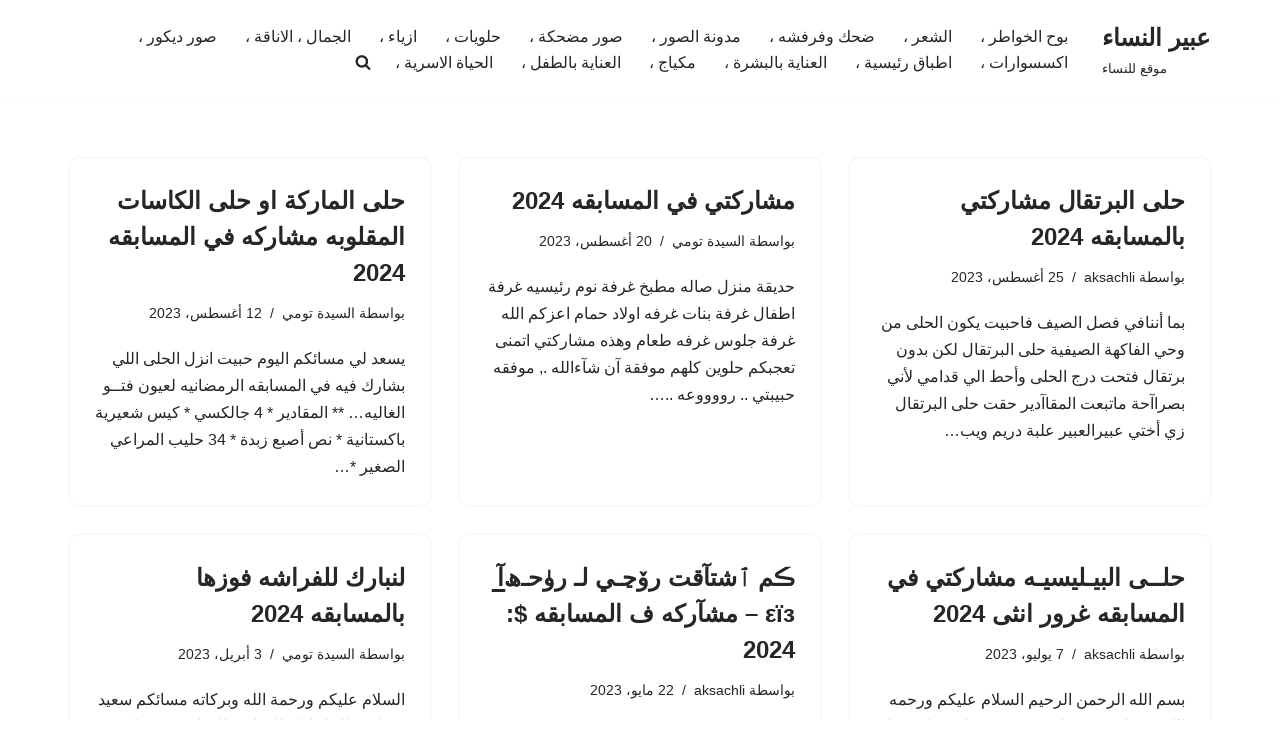

--- FILE ---
content_type: text/html; charset=utf-8
request_url: https://www.google.com/recaptcha/api2/aframe
body_size: 268
content:
<!DOCTYPE HTML><html><head><meta http-equiv="content-type" content="text/html; charset=UTF-8"></head><body><script nonce="Aq_PkToF8bJVEPdUaEdzBA">/** Anti-fraud and anti-abuse applications only. See google.com/recaptcha */ try{var clients={'sodar':'https://pagead2.googlesyndication.com/pagead/sodar?'};window.addEventListener("message",function(a){try{if(a.source===window.parent){var b=JSON.parse(a.data);var c=clients[b['id']];if(c){var d=document.createElement('img');d.src=c+b['params']+'&rc='+(localStorage.getItem("rc::a")?sessionStorage.getItem("rc::b"):"");window.document.body.appendChild(d);sessionStorage.setItem("rc::e",parseInt(sessionStorage.getItem("rc::e")||0)+1);localStorage.setItem("rc::h",'1768785745237');}}}catch(b){}});window.parent.postMessage("_grecaptcha_ready", "*");}catch(b){}</script></body></html>